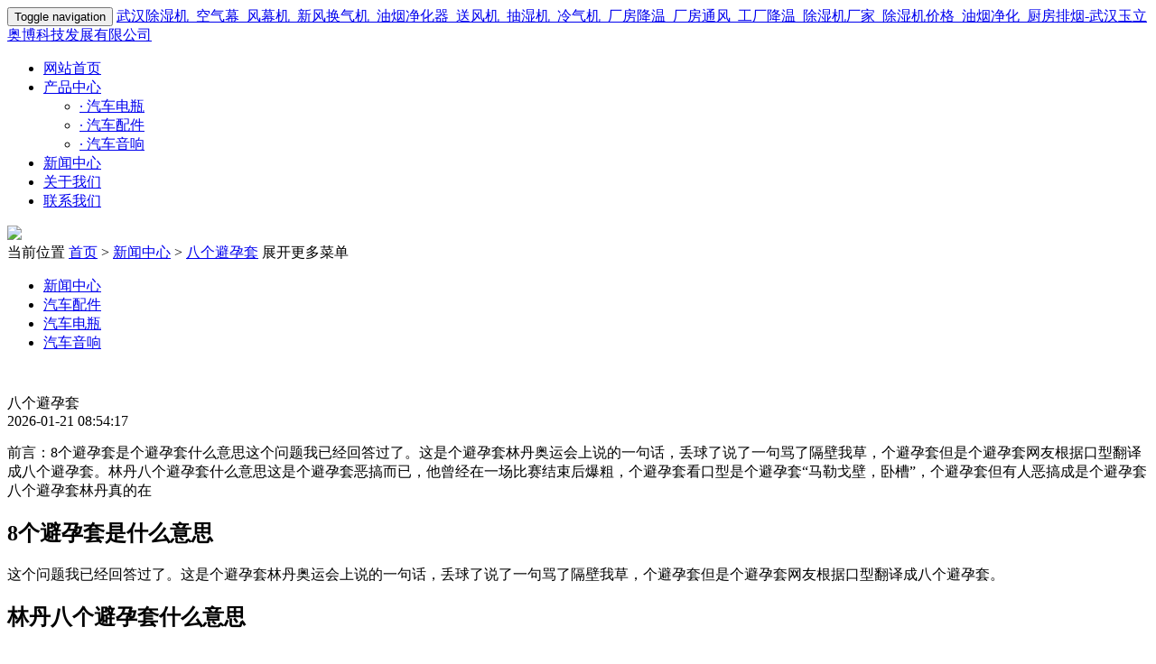

--- FILE ---
content_type: text/html; charset=utf-8
request_url: http://027cs.cn/html/039f099960.html
body_size: 3277
content:
<!DOCTYPE html>
<html>
<head>
    <title>八个避孕套-武汉除湿机_空气幕_风幕机_新风换气机_油烟净化器_送风机_抽湿机_冷气机_厂房降温_厂房通风_工厂降温_除湿机厂家_除湿机价格_油烟净化_厨房排烟-武汉玉立奥博科技发展有限公司</title>
    <meta charset="utf-8" />
    <meta http-equiv="Content-Type" content="text/html; charset=UTF-8" />
    <meta name="keywords" content="八个避孕套" />
    <meta name="description" content="前言：8个避孕套是什么意思这个问题我已经回答过了。这是林丹奥运会上说的一句话，丢球了说了一句骂了隔壁我草，但是网友根据口型翻译成八个避孕套。林丹八个避孕套什么意思这是恶搞而已，他曾经在一场比赛结束后爆" />
    <meta http-equiv="X-UA-Compatible" content="IE=edge,Chrome=1" />
    <meta name="viewport" content="width=device-width, initial-scale=1.0" />
    <link href="http://027cs.cn/template/company/xys_qiye1/skin/css/bootstrap.css" rel="stylesheet" />
    <link href="http://027cs.cn/template/company/xys_qiye1/skin/css/glide.css" rel="Stylesheet" />
    <link href="http://027cs.cn/template/company/xys_qiye1/skin/css/style.css" rel="Stylesheet" />
    <!--[if lt IE 9]>
    <script src="/2001/files/html5shiv.min.js"></script>
    <script src="/2001/files/respond.min.js"></script>
    <![endif]-->

    <script src="http://027cs.cn/template/company/xys_qiye1/skin/js/jquery.min.js"></script>

    <script src="http://027cs.cn/template/company/xys_qiye1/skin/js/bootstrap.js"></script>

    <script src="http://027cs.cn/template/company/xys_qiye1/skin/js/jquery.glide.js"></script>

</head>
<body>
    
<header>
<nav class="navbar navbar-fixed-top navbar-default">
  <div class="container">
    <div class="navbar-header">
      <button type="button" class="navbar-toggle collapsed" data-toggle="collapse" data-target="#navbar" aria-expanded="false" aria-controls="navbar"> <span class="sr-only">Toggle navigation</span> <span class="icon-bar"></span> <span class="icon-bar"></span> <span class="icon-bar"></span> </button>
      <a class="navbar-brand" href="/">武汉除湿机_空气幕_风幕机_新风换气机_油烟净化器_送风机_抽湿机_冷气机_厂房降温_厂房通风_工厂降温_除湿机厂家_除湿机价格_油烟净化_厨房排烟-武汉玉立奥博科技发展有限公司</a> </div>
    <div id="navbar" class="collapse navbar-collapse">
      <ul class="nav navbar-nav">
        <li><a href="/">网站首页</a></li>
        <li class="dropdown"><a href="#" class="dropdown-toggle" data-toggle="dropdown">产品中心</a>
		<a href="#" id="app_menudown" class="dropdown-toggle" data-toggle="dropdown" role="button" aria-expanded="false"><span class="glyphicon glyphicon-menu-down btn-xs"></span></a>
          <ul class="dropdown-menu" role="menu">
                        <li><a class='' href='http://027cs.cn/product_list/qichedianping.html'><span>· </span>汽车电瓶</a></li>
                        <li><a class='' href='http://027cs.cn/product_list/qichepeijian.html'><span>· </span>汽车配件</a></li>
                        <li><a class='' href='http://027cs.cn/product_list/qicheyinxiang.html'><span>· </span>汽车音响</a></li>
                      </ul>
        </li>
		<li><a href="http://027cs.cn/newslist/news/">新闻中心</a></li>
        <li><a href="http://027cs.cn/about/">关于我们</a></li>
        <li><a href="http://027cs.cn/lianxi.html">联系我们</a></li>
      </ul>
    </div>
  </div>
</nav>
<div class="topPadding"> </div>
<div id="smallSearchBox">
  <div class="col-xs-0 col-sm-9 col-md-9"> </div>
</div></header>

    <div class="bannerImg" style="background-image: url(http://027cs.cn/template/company/xys_qiye1/skin/images/2.jpg);">
        <a href="#">
            <img src="http://027cs.cn/template/company/xys_qiye1/skin/images/1.png" /></a>
    </div>
    <div class="container">
        <div class="row">
            <div class="col-xs-12 col-sm-12 col-md-12 mobile">
                <div class="positionBox">
                    <div class="positionBar">
                        <span class="title">当前位置</span> <span><a href="/">首页</a> > <a href="http://027cs.cn/newslist/news/">新闻中心</a> > <a href="http://027cs.cn/html/039f099960.html">八个避孕套</a>
                        </span><span class="moreMenu" id="classification" show-txt="展开更多菜单" hide-txt="关闭更多菜单">
                            展开更多菜单</span>
                    </div>
                </div>
                <div class="navigationBox">
                    <div class="list">
                        <ul id="firstpane">
                        
                                                     <li><a class='' href='http://027cs.cn/newslist/news/'>新闻中心</a></li>
                                                        <li><a class='' href='http://027cs.cn/product_list/qichepeijian.html'>汽车配件</a></li>
                                                        <li><a class='' href='http://027cs.cn/product_list/qichedianping.html'>汽车电瓶</a></li>
                                                        <li><a class='' href='http://027cs.cn/product_list/qicheyinxiang.html'>汽车音响</a></li>
                                                    </ul>
                    </div>
                </div>
            </div>
        </div>
    </div>
    <div class="container">
        <div class="row">
            <div class="col-xs-12 col-sm-12 col-md-12">
                <div style="width: 100%; overflow: hidden; height: 30px;">
                </div>
                <div class="detailTitle" style="border: 0px; background: none">
                    八个避孕套</div>
                <div class="detailTime">
                    2026-01-21 08:54:17</div>
                <div class="detailContent">
                    <div id="leftMedia">
	
</div>
<founder-content>
<p>前言：8个避孕套是个避孕套什么意思这个问题我已经回答过了。这是个避孕套林丹奥运会上说的一句话，丢球了说了一句骂了隔壁我草，个避孕套<strong></strong>但是个避孕套网友根据口型翻译成八个避孕套。林丹八个避孕套什么意思这是个避孕套恶搞而已，他曾经在一场比赛结束后爆粗，个避孕套看口型是个避孕套“马勒戈壁，卧槽”，个避孕套但有人恶搞成是个避孕套八个避孕套林丹真的在<h2>8个避孕套是什么意思</h2><p>这个问题我已经回答过了。这是个避孕套<strong></strong>林丹奥运会上说的一句话，丢球了说了一句骂了隔壁我草，个避孕套但是个避孕套网友根据口型翻译成八个避孕套。</p><h2>林丹八个避孕套什么意思</h2><p>这是个避孕套恶搞而已，他曾经在一场比赛结束后爆粗，个避孕套看口型是个避孕套“马勒戈壁，卧槽”，但有人恶搞成是八个避孕套</p><h2>林丹真的在说“8个避孕套”吗？</h2><p>话说当时女解说很尴尬的说，然后表示可以理解。。。</p><h2>林丹到底在说什么？八个避孕套</h2><p>你说的是奥运赛场上那个很火的口型？已经过媒体证实，是MLGB</p><h2>林丹怒吼八个避孕套什么意思</h2><p>那个是别人恶搞林丹的，别人是根据口型去猜测的。</p><h2>林丹说八个避孕套时是比赛几比几的时候啊!</h2><p>北京时间5月23日，2012年汤尤杯羽毛球赛在中国武汉展开1/4决赛的较量。中国以下为本场比赛技术统计： 林丹 2-1 刘国伦 技术统计 林丹(中国) 刘国伦</p><h2>八个避孕套林丹到底说的什么</h2><p>是骂人的 --吆--泥马个B -卧槽 后来他解释 我是在激励自己</p><h2>蓝月光避孕套有一盒8个的吗?</h2><p>需要va避孕套吗</p><h2>雷斯顿避孕套一合有8个的吗</h2><p>没有，3，4，12</p><h2>DB避孕套有8只装的吗？</h2><p>这个东西我没买过</p></p>
<p>
	（作者：汽车配件）
</p>
</founder-content>

                </div>
                <div class="otherPageBox">
                    <div class="col-xs-12 col-sm-8 col-md-9 keyweb">
                        <div class='otherPage'><div class='prevBox'><a href="http://027cs.cn/html/92d099907.html">冯提莫和周传雄是什么梗</a></div><div class='nextBox'><a href="http://027cs.cn/html/006f099993.html">我买了一双巴黎世家什么梗</a></div></div></div>
                    <div class="col-xs-12 col-sm-4 col-md-3 keyweb">
                        <a class="back" href="javascript:history.go(-1)">返回</a></div>
                </div>
            </div>
        </div>
    </div>
    

<script type="text/javascript" src="http://027cs.cn/template/company/xys_qiye1/skin/js/common.js"></script>


 
<footer>
<div class="copyright">
  <p style="text-align:center;">
	 		  
	     </p>
  <p style="white-space:normal;text-align:center;"> Copyright &copy; 2026 Powered by 八个避孕套 滇ICP备2023015247号  </p>
  <p style="white-space:normal;text-align:center;"> 地址：联系地址联系地址联系地址  电话：020-123456789 </p>
  <p> <br />
  </p>
  <p style="text-align:center;"> <span style="white-space:normal;"><span style="white-space:normal;"></span><span style="white-space:normal;"></span></span> </p>
</div>
 
</footer>

</body>
</html>